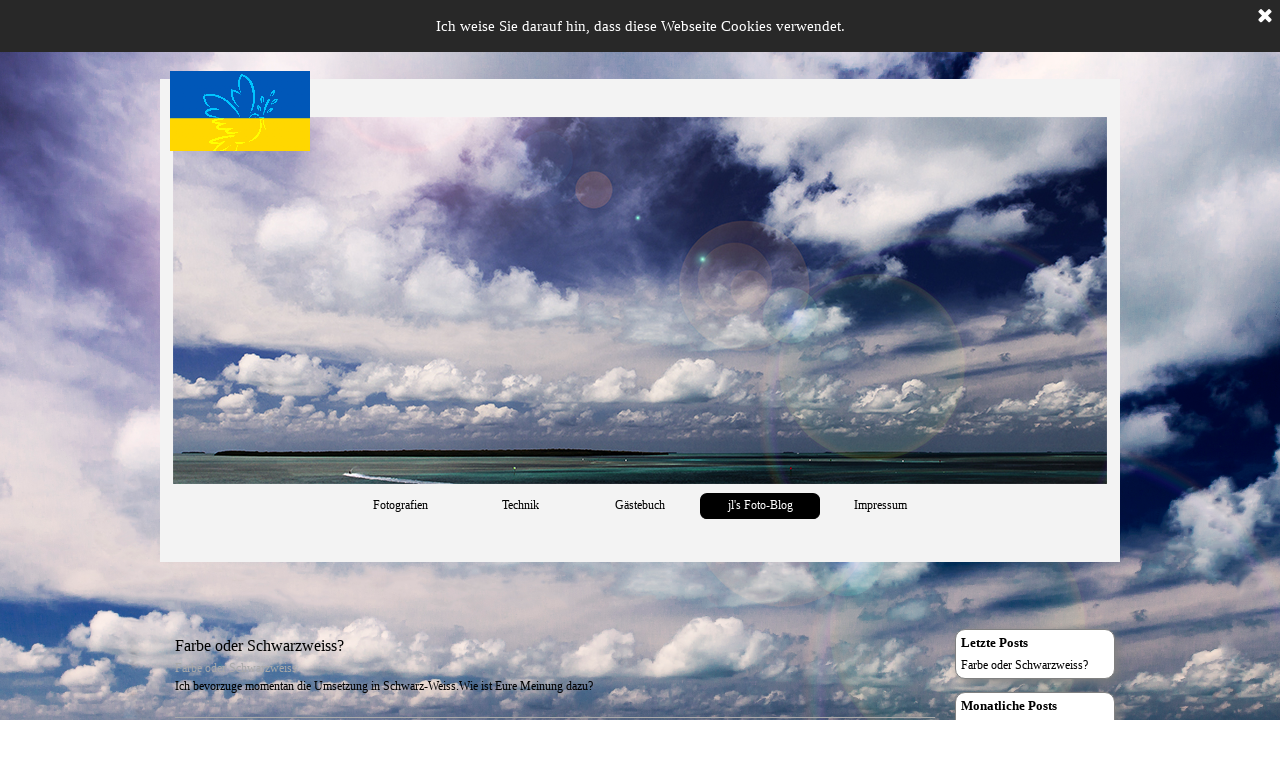

--- FILE ---
content_type: text/css
request_url: https://fotografie-jl.de/style/template.css?2022-3-6-0
body_size: 615
content:
html { position: relative; margin: 0; padding: 0; height: 100%; }
body { margin: 0; padding: 0; text-align: left; height: 100%; }
#imPageExtContainer {min-height: 100%; }
#imPageIntContainer { position: relative;}
#imPage { position: relative; width: 100%; }
#imHeaderBg { position: absolute; left: 0; top: 0; width: 100%; }
#imContent { position: relative; }
#imFooterBg { position: absolute; left: 0; bottom: 0; width: 100%; }
#imStickyBarContainer { visibility: hidden; position: fixed; overflow: hidden; }
@media (min-width: 960.0px) {
		#imPageExtContainer { background-image: url('Florida_2015__MG_2931.jpg'); background-position: center top; background-repeat: no-repeat; background-size: cover; background-attachment: fixed; background-color: rgba(224, 224, 224, 1); }
		#imPage { padding-top: 20px; padding-bottom: 20px; min-width: 960px; }
		#imHeaderBg { height: 140px; background-image: none; background-color: transparent; }
		#imHeader { background-image: url('FF05A01A4262C95B94F4024E34746C9E.png'); background-position: center center; background-repeat: no-repeat; background-attachment: scroll; background-color: transparent; }
		#imHeaderObjects { margin-left: auto; margin-right: auto; position: relative; height: 600px; width:960px; }
		#imContent { align-self: start; padding: 5px 0 5px 0; }
		#imContentGraphics { min-height: 380px; background-image: none; background-color: transparent; }
		#imFooterBg { height: 90px; background-image: none; background-color: transparent; }
		#imFooter { background-image: none; background-color: transparent; }
		#imFooterObjects { margin-left: auto; margin-right: auto; position: relative; height: 100px; width:960px; }
		#imSideBar { background-image: none; background-color: transparent; overflow: visible; zoom: 1; z-index: 200; }
		#imSideBarObjects { position: relative; height: 380px; }
	
}
@media (max-width: 959.9px) and (min-width: 720.0px) {
		#imPageExtContainer { background-image: url('Florida_2015__MG_2931.jpg'); background-position: center top; background-repeat: no-repeat; background-size: cover; background-attachment: fixed; background-color: rgba(224, 224, 224, 1); }
		#imPage { padding-top: 20px; padding-bottom: 20px; min-width: 720px; }
		#imHeaderBg { height: 140px; background-image: none; background-color: transparent; }
		#imHeader { background-image: url('FF05A01A4262C95B94F4024E34746C9E.png'); background-position: center center; background-repeat: no-repeat; background-attachment: scroll; background-color: transparent; }
		#imHeaderObjects { margin-left: auto; margin-right: auto; position: relative; height: 483px; width:720px; }
		#imContent { align-self: start; padding: 5px 0 5px 0; }
		#imContentGraphics { min-height: 380px; background-image: none; background-color: rgba(224, 224, 224, 1); }
		#imFooterBg { height: 90px; background-image: none; background-color: transparent; }
		#imFooter { background-image: none; background-color: rgba(255, 255, 255, 1); }
		#imFooterObjects { margin-left: auto; margin-right: auto; position: relative; height: 100px; width:720px; }
		#imSideBar { background-image: none; background-color: transparent; overflow: visible; zoom: 1; z-index: 200; }
		#imSideBarObjects { position: relative; height: 380px; }
	
}
@media (max-width: 719.9px) and (min-width: 480.0px) {
		#imPageExtContainer { background-image: url('Florida_2015__MG_2931.jpg'); background-position: center top; background-repeat: no-repeat; background-size: cover; background-attachment: fixed; background-color: rgba(224, 224, 224, 1); }
		#imPage { padding-top: 20px; padding-bottom: 20px; min-width: 480px; }
		#imHeaderBg { height: 140px; background-image: none; background-color: transparent; }
		#imHeader { background-image: url('FF05A01A4262C95B94F4024E34746C9E.png'); background-position: center center; background-repeat: no-repeat; background-attachment: scroll; background-color: transparent; }
		#imHeaderObjects { margin-left: auto; margin-right: auto; position: relative; height: 483px; width:480px; }
		#imContent { align-self: start; padding: 5px 0 5px 0; }
		#imContentGraphics { min-height: 380px; background-image: none; background-color: rgba(224, 224, 224, 1); }
		#imFooterBg { height: 90px; background-image: none; background-color: transparent; }
		#imFooter { background-image: none; background-color: rgba(255, 255, 255, 1); }
		#imFooterObjects { margin-left: auto; margin-right: auto; position: relative; height: 100px; width:480px; }
		#imSideBar { background-image: none; background-color: transparent; overflow: visible; zoom: 1; z-index: 200; }
		#imSideBarObjects { position: relative; height: 380px; }
	
}
@media (max-width: 479.9px)  {
		#imPageExtContainer { background-image: url('Florida_2015__MG_2931.jpg'); background-position: center top; background-repeat: no-repeat; background-size: cover; background-attachment: fixed; background-color: rgba(224, 224, 224, 1); }
		#imPage { padding-top: 20px; padding-bottom: 20px; }
		#imHeaderBg { height: 140px; background-image: none; background-color: transparent; }
		#imHeader { background-image: url('FF05A01A4262C95B94F4024E34746C9E.png'); background-position: center center; background-repeat: no-repeat; background-attachment: scroll; background-color: transparent; }
		#imHeaderObjects { margin-left: auto; margin-right: auto; position: relative; height: 483px; width:320px; }
		#imContent { align-self: start; padding: 5px 0 5px 0; }
		#imContentGraphics { min-height: 380px; background-image: none; background-color: rgba(224, 224, 224, 1); }
		#imFooterBg { height: 90px; background-image: none; background-color: transparent; }
		#imFooter { background-image: none; background-color: rgba(255, 255, 255, 1); }
		#imFooterObjects { margin-left: auto; margin-right: auto; position: relative; height: 100px; width:320px; }
		#imSideBar { background-image: none; background-color: transparent; overflow: visible; zoom: 1; z-index: 200; }
		#imSideBarObjects { position: relative; height: 380px; }
	
}
